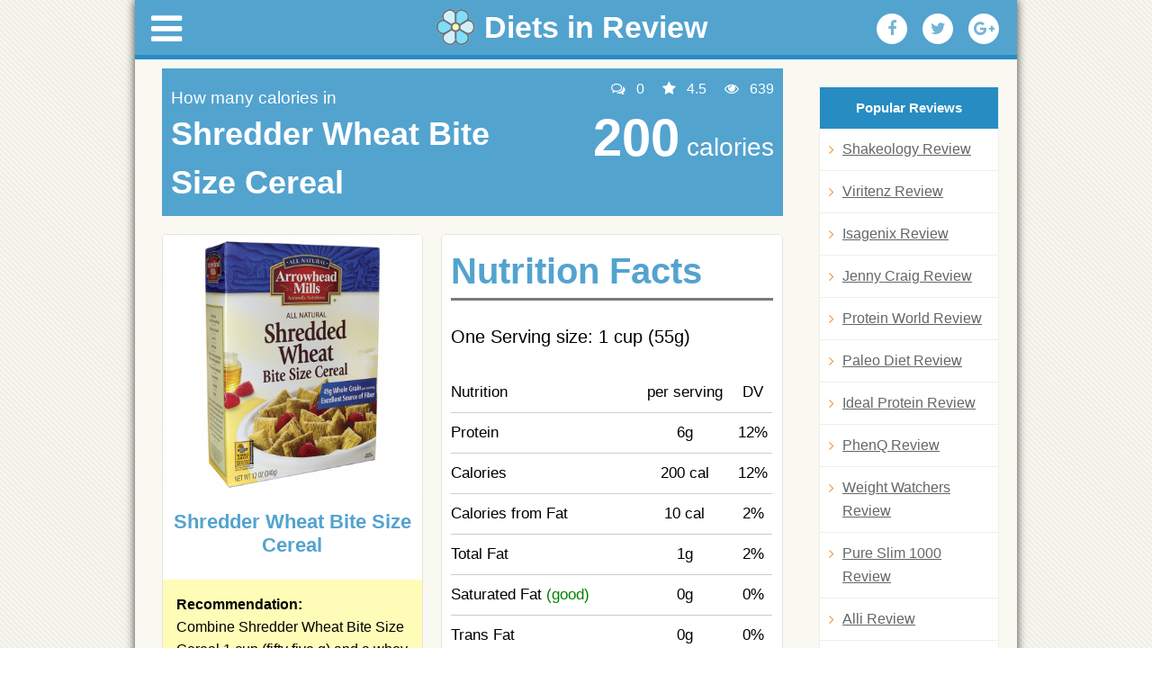

--- FILE ---
content_type: text/html; charset=UTF-8
request_url: https://dietsinreview.com/diet_column/food/?id=12180
body_size: 13027
content:
<!DOCTYPE html>
<html lang="en-US">
<head>
<meta charset="UTF-8" />
<meta name="viewport" content="width=device-width, initial-scale=1.0">
<meta name="description" content="There are 200 calories in 1 cup (55g) of Shredder Wheat Bite Size Cereal. Visit us to check ingredients, recipes and weight loss life hacks that you can do with Shredder Wheat Bite">
		


<title>Shredder Wheat Bite Size Cereal - Calories, Nutrition Facts, Recipes</title>
<link rel="profile" href="https://gmpg.org/xfn/11" />
<link rel="stylesheet" type="text/css" media="all" href="https://dietsinreview.com/diet_column/wp-content/themes/dietsinreview/style.css" />
<link rel="stylesheet" href="https://dietsinreview.com/diet_column/wp-content/themes/dietsinreview/css/font-awesome.min.css">
<link type="text/css" rel="stylesheet" href="https://dietsinreview.com/diet_column/wp-content/themes/dietsinreview/css/jquery.mmenu.all.css" />


<meta name='robots' content='max-image-preview:large' />
<link rel="alternate" title="oEmbed (JSON)" type="application/json+oembed" href="https://dietsinreview.com/diet_column/wp-json/oembed/1.0/embed?url=https%3A%2F%2Fdietsinreview.com%2Fdiet_column%2Ffood%2F" />
<link rel="alternate" title="oEmbed (XML)" type="text/xml+oembed" href="https://dietsinreview.com/diet_column/wp-json/oembed/1.0/embed?url=https%3A%2F%2Fdietsinreview.com%2Fdiet_column%2Ffood%2F&#038;format=xml" />
<style id='wp-img-auto-sizes-contain-inline-css' type='text/css'>
img:is([sizes=auto i],[sizes^="auto," i]){contain-intrinsic-size:3000px 1500px}
/*# sourceURL=wp-img-auto-sizes-contain-inline-css */
</style>
<style id='wp-emoji-styles-inline-css' type='text/css'>

	img.wp-smiley, img.emoji {
		display: inline !important;
		border: none !important;
		box-shadow: none !important;
		height: 1em !important;
		width: 1em !important;
		margin: 0 0.07em !important;
		vertical-align: -0.1em !important;
		background: none !important;
		padding: 0 !important;
	}
/*# sourceURL=wp-emoji-styles-inline-css */
</style>
<style id='wp-block-library-inline-css' type='text/css'>
:root{--wp-block-synced-color:#7a00df;--wp-block-synced-color--rgb:122,0,223;--wp-bound-block-color:var(--wp-block-synced-color);--wp-editor-canvas-background:#ddd;--wp-admin-theme-color:#007cba;--wp-admin-theme-color--rgb:0,124,186;--wp-admin-theme-color-darker-10:#006ba1;--wp-admin-theme-color-darker-10--rgb:0,107,160.5;--wp-admin-theme-color-darker-20:#005a87;--wp-admin-theme-color-darker-20--rgb:0,90,135;--wp-admin-border-width-focus:2px}@media (min-resolution:192dpi){:root{--wp-admin-border-width-focus:1.5px}}.wp-element-button{cursor:pointer}:root .has-very-light-gray-background-color{background-color:#eee}:root .has-very-dark-gray-background-color{background-color:#313131}:root .has-very-light-gray-color{color:#eee}:root .has-very-dark-gray-color{color:#313131}:root .has-vivid-green-cyan-to-vivid-cyan-blue-gradient-background{background:linear-gradient(135deg,#00d084,#0693e3)}:root .has-purple-crush-gradient-background{background:linear-gradient(135deg,#34e2e4,#4721fb 50%,#ab1dfe)}:root .has-hazy-dawn-gradient-background{background:linear-gradient(135deg,#faaca8,#dad0ec)}:root .has-subdued-olive-gradient-background{background:linear-gradient(135deg,#fafae1,#67a671)}:root .has-atomic-cream-gradient-background{background:linear-gradient(135deg,#fdd79a,#004a59)}:root .has-nightshade-gradient-background{background:linear-gradient(135deg,#330968,#31cdcf)}:root .has-midnight-gradient-background{background:linear-gradient(135deg,#020381,#2874fc)}:root{--wp--preset--font-size--normal:16px;--wp--preset--font-size--huge:42px}.has-regular-font-size{font-size:1em}.has-larger-font-size{font-size:2.625em}.has-normal-font-size{font-size:var(--wp--preset--font-size--normal)}.has-huge-font-size{font-size:var(--wp--preset--font-size--huge)}.has-text-align-center{text-align:center}.has-text-align-left{text-align:left}.has-text-align-right{text-align:right}.has-fit-text{white-space:nowrap!important}#end-resizable-editor-section{display:none}.aligncenter{clear:both}.items-justified-left{justify-content:flex-start}.items-justified-center{justify-content:center}.items-justified-right{justify-content:flex-end}.items-justified-space-between{justify-content:space-between}.screen-reader-text{border:0;clip-path:inset(50%);height:1px;margin:-1px;overflow:hidden;padding:0;position:absolute;width:1px;word-wrap:normal!important}.screen-reader-text:focus{background-color:#ddd;clip-path:none;color:#444;display:block;font-size:1em;height:auto;left:5px;line-height:normal;padding:15px 23px 14px;text-decoration:none;top:5px;width:auto;z-index:100000}html :where(.has-border-color){border-style:solid}html :where([style*=border-top-color]){border-top-style:solid}html :where([style*=border-right-color]){border-right-style:solid}html :where([style*=border-bottom-color]){border-bottom-style:solid}html :where([style*=border-left-color]){border-left-style:solid}html :where([style*=border-width]){border-style:solid}html :where([style*=border-top-width]){border-top-style:solid}html :where([style*=border-right-width]){border-right-style:solid}html :where([style*=border-bottom-width]){border-bottom-style:solid}html :where([style*=border-left-width]){border-left-style:solid}html :where(img[class*=wp-image-]){height:auto;max-width:100%}:where(figure){margin:0 0 1em}html :where(.is-position-sticky){--wp-admin--admin-bar--position-offset:var(--wp-admin--admin-bar--height,0px)}@media screen and (max-width:600px){html :where(.is-position-sticky){--wp-admin--admin-bar--position-offset:0px}}

/*# sourceURL=wp-block-library-inline-css */
</style><style id='global-styles-inline-css' type='text/css'>
:root{--wp--preset--aspect-ratio--square: 1;--wp--preset--aspect-ratio--4-3: 4/3;--wp--preset--aspect-ratio--3-4: 3/4;--wp--preset--aspect-ratio--3-2: 3/2;--wp--preset--aspect-ratio--2-3: 2/3;--wp--preset--aspect-ratio--16-9: 16/9;--wp--preset--aspect-ratio--9-16: 9/16;--wp--preset--color--black: #000000;--wp--preset--color--cyan-bluish-gray: #abb8c3;--wp--preset--color--white: #ffffff;--wp--preset--color--pale-pink: #f78da7;--wp--preset--color--vivid-red: #cf2e2e;--wp--preset--color--luminous-vivid-orange: #ff6900;--wp--preset--color--luminous-vivid-amber: #fcb900;--wp--preset--color--light-green-cyan: #7bdcb5;--wp--preset--color--vivid-green-cyan: #00d084;--wp--preset--color--pale-cyan-blue: #8ed1fc;--wp--preset--color--vivid-cyan-blue: #0693e3;--wp--preset--color--vivid-purple: #9b51e0;--wp--preset--gradient--vivid-cyan-blue-to-vivid-purple: linear-gradient(135deg,rgb(6,147,227) 0%,rgb(155,81,224) 100%);--wp--preset--gradient--light-green-cyan-to-vivid-green-cyan: linear-gradient(135deg,rgb(122,220,180) 0%,rgb(0,208,130) 100%);--wp--preset--gradient--luminous-vivid-amber-to-luminous-vivid-orange: linear-gradient(135deg,rgb(252,185,0) 0%,rgb(255,105,0) 100%);--wp--preset--gradient--luminous-vivid-orange-to-vivid-red: linear-gradient(135deg,rgb(255,105,0) 0%,rgb(207,46,46) 100%);--wp--preset--gradient--very-light-gray-to-cyan-bluish-gray: linear-gradient(135deg,rgb(238,238,238) 0%,rgb(169,184,195) 100%);--wp--preset--gradient--cool-to-warm-spectrum: linear-gradient(135deg,rgb(74,234,220) 0%,rgb(151,120,209) 20%,rgb(207,42,186) 40%,rgb(238,44,130) 60%,rgb(251,105,98) 80%,rgb(254,248,76) 100%);--wp--preset--gradient--blush-light-purple: linear-gradient(135deg,rgb(255,206,236) 0%,rgb(152,150,240) 100%);--wp--preset--gradient--blush-bordeaux: linear-gradient(135deg,rgb(254,205,165) 0%,rgb(254,45,45) 50%,rgb(107,0,62) 100%);--wp--preset--gradient--luminous-dusk: linear-gradient(135deg,rgb(255,203,112) 0%,rgb(199,81,192) 50%,rgb(65,88,208) 100%);--wp--preset--gradient--pale-ocean: linear-gradient(135deg,rgb(255,245,203) 0%,rgb(182,227,212) 50%,rgb(51,167,181) 100%);--wp--preset--gradient--electric-grass: linear-gradient(135deg,rgb(202,248,128) 0%,rgb(113,206,126) 100%);--wp--preset--gradient--midnight: linear-gradient(135deg,rgb(2,3,129) 0%,rgb(40,116,252) 100%);--wp--preset--font-size--small: 13px;--wp--preset--font-size--medium: 20px;--wp--preset--font-size--large: 36px;--wp--preset--font-size--x-large: 42px;--wp--preset--spacing--20: 0.44rem;--wp--preset--spacing--30: 0.67rem;--wp--preset--spacing--40: 1rem;--wp--preset--spacing--50: 1.5rem;--wp--preset--spacing--60: 2.25rem;--wp--preset--spacing--70: 3.38rem;--wp--preset--spacing--80: 5.06rem;--wp--preset--shadow--natural: 6px 6px 9px rgba(0, 0, 0, 0.2);--wp--preset--shadow--deep: 12px 12px 50px rgba(0, 0, 0, 0.4);--wp--preset--shadow--sharp: 6px 6px 0px rgba(0, 0, 0, 0.2);--wp--preset--shadow--outlined: 6px 6px 0px -3px rgb(255, 255, 255), 6px 6px rgb(0, 0, 0);--wp--preset--shadow--crisp: 6px 6px 0px rgb(0, 0, 0);}:where(.is-layout-flex){gap: 0.5em;}:where(.is-layout-grid){gap: 0.5em;}body .is-layout-flex{display: flex;}.is-layout-flex{flex-wrap: wrap;align-items: center;}.is-layout-flex > :is(*, div){margin: 0;}body .is-layout-grid{display: grid;}.is-layout-grid > :is(*, div){margin: 0;}:where(.wp-block-columns.is-layout-flex){gap: 2em;}:where(.wp-block-columns.is-layout-grid){gap: 2em;}:where(.wp-block-post-template.is-layout-flex){gap: 1.25em;}:where(.wp-block-post-template.is-layout-grid){gap: 1.25em;}.has-black-color{color: var(--wp--preset--color--black) !important;}.has-cyan-bluish-gray-color{color: var(--wp--preset--color--cyan-bluish-gray) !important;}.has-white-color{color: var(--wp--preset--color--white) !important;}.has-pale-pink-color{color: var(--wp--preset--color--pale-pink) !important;}.has-vivid-red-color{color: var(--wp--preset--color--vivid-red) !important;}.has-luminous-vivid-orange-color{color: var(--wp--preset--color--luminous-vivid-orange) !important;}.has-luminous-vivid-amber-color{color: var(--wp--preset--color--luminous-vivid-amber) !important;}.has-light-green-cyan-color{color: var(--wp--preset--color--light-green-cyan) !important;}.has-vivid-green-cyan-color{color: var(--wp--preset--color--vivid-green-cyan) !important;}.has-pale-cyan-blue-color{color: var(--wp--preset--color--pale-cyan-blue) !important;}.has-vivid-cyan-blue-color{color: var(--wp--preset--color--vivid-cyan-blue) !important;}.has-vivid-purple-color{color: var(--wp--preset--color--vivid-purple) !important;}.has-black-background-color{background-color: var(--wp--preset--color--black) !important;}.has-cyan-bluish-gray-background-color{background-color: var(--wp--preset--color--cyan-bluish-gray) !important;}.has-white-background-color{background-color: var(--wp--preset--color--white) !important;}.has-pale-pink-background-color{background-color: var(--wp--preset--color--pale-pink) !important;}.has-vivid-red-background-color{background-color: var(--wp--preset--color--vivid-red) !important;}.has-luminous-vivid-orange-background-color{background-color: var(--wp--preset--color--luminous-vivid-orange) !important;}.has-luminous-vivid-amber-background-color{background-color: var(--wp--preset--color--luminous-vivid-amber) !important;}.has-light-green-cyan-background-color{background-color: var(--wp--preset--color--light-green-cyan) !important;}.has-vivid-green-cyan-background-color{background-color: var(--wp--preset--color--vivid-green-cyan) !important;}.has-pale-cyan-blue-background-color{background-color: var(--wp--preset--color--pale-cyan-blue) !important;}.has-vivid-cyan-blue-background-color{background-color: var(--wp--preset--color--vivid-cyan-blue) !important;}.has-vivid-purple-background-color{background-color: var(--wp--preset--color--vivid-purple) !important;}.has-black-border-color{border-color: var(--wp--preset--color--black) !important;}.has-cyan-bluish-gray-border-color{border-color: var(--wp--preset--color--cyan-bluish-gray) !important;}.has-white-border-color{border-color: var(--wp--preset--color--white) !important;}.has-pale-pink-border-color{border-color: var(--wp--preset--color--pale-pink) !important;}.has-vivid-red-border-color{border-color: var(--wp--preset--color--vivid-red) !important;}.has-luminous-vivid-orange-border-color{border-color: var(--wp--preset--color--luminous-vivid-orange) !important;}.has-luminous-vivid-amber-border-color{border-color: var(--wp--preset--color--luminous-vivid-amber) !important;}.has-light-green-cyan-border-color{border-color: var(--wp--preset--color--light-green-cyan) !important;}.has-vivid-green-cyan-border-color{border-color: var(--wp--preset--color--vivid-green-cyan) !important;}.has-pale-cyan-blue-border-color{border-color: var(--wp--preset--color--pale-cyan-blue) !important;}.has-vivid-cyan-blue-border-color{border-color: var(--wp--preset--color--vivid-cyan-blue) !important;}.has-vivid-purple-border-color{border-color: var(--wp--preset--color--vivid-purple) !important;}.has-vivid-cyan-blue-to-vivid-purple-gradient-background{background: var(--wp--preset--gradient--vivid-cyan-blue-to-vivid-purple) !important;}.has-light-green-cyan-to-vivid-green-cyan-gradient-background{background: var(--wp--preset--gradient--light-green-cyan-to-vivid-green-cyan) !important;}.has-luminous-vivid-amber-to-luminous-vivid-orange-gradient-background{background: var(--wp--preset--gradient--luminous-vivid-amber-to-luminous-vivid-orange) !important;}.has-luminous-vivid-orange-to-vivid-red-gradient-background{background: var(--wp--preset--gradient--luminous-vivid-orange-to-vivid-red) !important;}.has-very-light-gray-to-cyan-bluish-gray-gradient-background{background: var(--wp--preset--gradient--very-light-gray-to-cyan-bluish-gray) !important;}.has-cool-to-warm-spectrum-gradient-background{background: var(--wp--preset--gradient--cool-to-warm-spectrum) !important;}.has-blush-light-purple-gradient-background{background: var(--wp--preset--gradient--blush-light-purple) !important;}.has-blush-bordeaux-gradient-background{background: var(--wp--preset--gradient--blush-bordeaux) !important;}.has-luminous-dusk-gradient-background{background: var(--wp--preset--gradient--luminous-dusk) !important;}.has-pale-ocean-gradient-background{background: var(--wp--preset--gradient--pale-ocean) !important;}.has-electric-grass-gradient-background{background: var(--wp--preset--gradient--electric-grass) !important;}.has-midnight-gradient-background{background: var(--wp--preset--gradient--midnight) !important;}.has-small-font-size{font-size: var(--wp--preset--font-size--small) !important;}.has-medium-font-size{font-size: var(--wp--preset--font-size--medium) !important;}.has-large-font-size{font-size: var(--wp--preset--font-size--large) !important;}.has-x-large-font-size{font-size: var(--wp--preset--font-size--x-large) !important;}
/*# sourceURL=global-styles-inline-css */
</style>

<style id='classic-theme-styles-inline-css' type='text/css'>
/*! This file is auto-generated */
.wp-block-button__link{color:#fff;background-color:#32373c;border-radius:9999px;box-shadow:none;text-decoration:none;padding:calc(.667em + 2px) calc(1.333em + 2px);font-size:1.125em}.wp-block-file__button{background:#32373c;color:#fff;text-decoration:none}
/*# sourceURL=/wp-includes/css/classic-themes.min.css */
</style>
<link rel='stylesheet' id='dashicons-css' href='https://dietsinreview.com/diet_column/wp-includes/css/dashicons.min.css?ver=6.9' type='text/css' media='all' />
<link rel='stylesheet' id='admin-bar-css' href='https://dietsinreview.com/diet_column/wp-includes/css/admin-bar.min.css?ver=6.9' type='text/css' media='all' />
<style id='admin-bar-inline-css' type='text/css'>

    /* Hide CanvasJS credits for P404 charts specifically */
    #p404RedirectChart .canvasjs-chart-credit {
        display: none !important;
    }
    
    #p404RedirectChart canvas {
        border-radius: 6px;
    }

    .p404-redirect-adminbar-weekly-title {
        font-weight: bold;
        font-size: 14px;
        color: #fff;
        margin-bottom: 6px;
    }

    #wpadminbar #wp-admin-bar-p404_free_top_button .ab-icon:before {
        content: "\f103";
        color: #dc3545;
        top: 3px;
    }
    
    #wp-admin-bar-p404_free_top_button .ab-item {
        min-width: 80px !important;
        padding: 0px !important;
    }
    
    /* Ensure proper positioning and z-index for P404 dropdown */
    .p404-redirect-adminbar-dropdown-wrap { 
        min-width: 0; 
        padding: 0;
        position: static !important;
    }
    
    #wpadminbar #wp-admin-bar-p404_free_top_button_dropdown {
        position: static !important;
    }
    
    #wpadminbar #wp-admin-bar-p404_free_top_button_dropdown .ab-item {
        padding: 0 !important;
        margin: 0 !important;
    }
    
    .p404-redirect-dropdown-container {
        min-width: 340px;
        padding: 18px 18px 12px 18px;
        background: #23282d !important;
        color: #fff;
        border-radius: 12px;
        box-shadow: 0 8px 32px rgba(0,0,0,0.25);
        margin-top: 10px;
        position: relative !important;
        z-index: 999999 !important;
        display: block !important;
        border: 1px solid #444;
    }
    
    /* Ensure P404 dropdown appears on hover */
    #wpadminbar #wp-admin-bar-p404_free_top_button .p404-redirect-dropdown-container { 
        display: none !important;
    }
    
    #wpadminbar #wp-admin-bar-p404_free_top_button:hover .p404-redirect-dropdown-container { 
        display: block !important;
    }
    
    #wpadminbar #wp-admin-bar-p404_free_top_button:hover #wp-admin-bar-p404_free_top_button_dropdown .p404-redirect-dropdown-container {
        display: block !important;
    }
    
    .p404-redirect-card {
        background: #2c3338;
        border-radius: 8px;
        padding: 18px 18px 12px 18px;
        box-shadow: 0 2px 8px rgba(0,0,0,0.07);
        display: flex;
        flex-direction: column;
        align-items: flex-start;
        border: 1px solid #444;
    }
    
    .p404-redirect-btn {
        display: inline-block;
        background: #dc3545;
        color: #fff !important;
        font-weight: bold;
        padding: 5px 22px;
        border-radius: 8px;
        text-decoration: none;
        font-size: 17px;
        transition: background 0.2s, box-shadow 0.2s;
        margin-top: 8px;
        box-shadow: 0 2px 8px rgba(220,53,69,0.15);
        text-align: center;
        line-height: 1.6;
    }
    
    .p404-redirect-btn:hover {
        background: #c82333;
        color: #fff !important;
        box-shadow: 0 4px 16px rgba(220,53,69,0.25);
    }
    
    /* Prevent conflicts with other admin bar dropdowns */
    #wpadminbar .ab-top-menu > li:hover > .ab-item,
    #wpadminbar .ab-top-menu > li.hover > .ab-item {
        z-index: auto;
    }
    
    #wpadminbar #wp-admin-bar-p404_free_top_button:hover > .ab-item {
        z-index: 999998 !important;
    }
    
/*# sourceURL=admin-bar-inline-css */
</style>
<link rel='stylesheet' id='titan-adminbar-styles-css' href='https://dietsinreview.com/diet_column/wp-content/plugins/anti-spam/assets/css/admin-bar.css?ver=7.3.5' type='text/css' media='all' />
<link rel='stylesheet' id='wp-postratings-css' href='https://dietsinreview.com/diet_column/wp-content/plugins/wp-postratings/css/postratings-css.css?ver=1.91.2' type='text/css' media='all' />
<link rel='stylesheet' id='style-fancybox-css' href='https://dietsinreview.com/diet_column/wp-content/themes/dietsinreview/css/jquery.fancybox.css?ver=6.9' type='text/css' media='all' />
<script type="text/javascript" src="https://dietsinreview.com/diet_column/wp-includes/js/jquery/jquery.min.js?ver=3.7.1" id="jquery-core-js"></script>
<script type="text/javascript" src="https://dietsinreview.com/diet_column/wp-includes/js/jquery/jquery-migrate.min.js?ver=3.4.1" id="jquery-migrate-js"></script>
<link rel="https://api.w.org/" href="https://dietsinreview.com/diet_column/wp-json/" /><link rel="alternate" title="JSON" type="application/json" href="https://dietsinreview.com/diet_column/wp-json/wp/v2/pages/104534" /><link rel="EditURI" type="application/rsd+xml" title="RSD" href="https://dietsinreview.com/diet_column/xmlrpc.php?rsd" />
<meta name="generator" content="WordPress 6.9" />
<link rel="canonical" href="https://dietsinreview.com/diet_column/food/" />
<link rel='shortlink' href='https://dietsinreview.com/diet_column/?p=104534' />
<meta name="google-site-verification" content="uH6GH9eEVUgiHYIuyvzAMNL8cIPifueND_RwiHuFzBI" />

<!-- Facebook Pixel Code -->
<script>
!function(f,b,e,v,n,t,s){if(f.fbq)return;n=f.fbq=function(){n.callMethod?
n.callMethod.apply(n,arguments):n.queue.push(arguments)};if(!f._fbq)f._fbq=n;
n.push=n;n.loaded=!0;n.version='2.0';n.queue=[];t=b.createElement(e);t.async=!0;
t.src=v;s=b.getElementsByTagName(e)[0];s.parentNode.insertBefore(t,s)}(window,
document,'script','https://connect.facebook.net/en_US/fbevents.js');
fbq('init', '1049281731793550');
fbq('track', 'PageView');
</script>
<noscript><img height='1' width='1' style='display:none'
src='https://www.facebook.com/tr?id=1049281731793550&ev=PageView&noscript=1'
/></noscript>
<!-- DO NOT MODIFY -->
<!-- End Facebook Pixel Code -->


</head>

<body class="wp-singular page-template page-template-page-food page-template-page-food-php page page-id-104534 wp-theme-dietsinreview">
<div class="page mk-tt">
<div id="fb-root"></div>
<script>(function(d, s, id) {
  var js, fjs = d.getElementsByTagName(s)[0];
  if (d.getElementById(id)) return;
  js = d.createElement(s); js.id = id;
  js.src = "//connect.facebook.net/en_US/sdk.js#xfbml=1&version=v2.6&appId=879032102190774";
  fjs.parentNode.insertBefore(js, fjs);
}(document, 'script', 'facebook-jssdk'));</script>
<div id="wrapper" class="hfeed">
<header class="new-header"><a href="#menu" class="icon-menu"><i class="fa fa-bars" aria-hidden="true"></i></a>
<script>
	var origin = window.location.origin;
	if (window.location.pathname == "/webroot/diet_column/") {
		window.location.replace(origin+"/diet_column/");
	}
</script>
<a href="https://www.dietsinreview.com/" class="logo" title="Diets in Review Blog" rel="home"><img src="https://dietsinreview.com/diet_column/wp-content/themes/dietsinreview/images/diets-in-review-logo.png" alt="Diets in Review Blog"> <span>Diets in Review</span></a>











<div role="navigation" id="access">
<div class="menu-header"><ul id="menu-main" class="menu"><li id="menu-item-104384" class="menu-item menu-item-type-custom menu-item-object-custom menu-item-has-children menu-item-104384"><a href="#"><i class="fa fa-bars" aria-hidden="true"></i></a>
<ul class="sub-menu">
	<li id="menu-item-102300" class="menu-item menu-item-type-custom menu-item-object-custom menu-item-has-children menu-item-102300"><a href="#">CATEGORIES <i class="fa fa-angle-right" aria-hidden="true"></i></a>
	<ul class="sub-menu">
		<li id="menu-item-110620" class="menu-item menu-item-type-taxonomy menu-item-object-category menu-item-110620"><a href="https://dietsinreview.com/diet_column/category/diet-pills/">Diet Pills</a></li>
		<li id="menu-item-110621" class="menu-item menu-item-type-taxonomy menu-item-object-category menu-item-110621"><a href="https://dietsinreview.com/diet_column/category/diet-shakes/">Diet Shakes</a></li>
		<li id="menu-item-110622" class="menu-item menu-item-type-taxonomy menu-item-object-category menu-item-110622"><a href="https://dietsinreview.com/diet_column/category/diets-reviews/">Diets Reviews</a></li>
		<li id="menu-item-110619" class="menu-item menu-item-type-taxonomy menu-item-object-category menu-item-110619"><a href="https://dietsinreview.com/diet_column/category/creams/">Creams</a></li>
		<li id="menu-item-119644" class="menu-item menu-item-type-taxonomy menu-item-object-category menu-item-119644"><a href="https://dietsinreview.com/diet_column/category/eye-creams/">Eye Creams</a></li>
		<li id="menu-item-110623" class="menu-item menu-item-type-taxonomy menu-item-object-category menu-item-110623"><a href="https://dietsinreview.com/diet_column/category/joint-pain-supplements/">Joint Pain Supplements</a></li>
		<li id="menu-item-110626" class="menu-item menu-item-type-taxonomy menu-item-object-category menu-item-110626"><a href="https://dietsinreview.com/diet_column/category/nootropics-smart-pills/">Nootropics Smart Pills</a></li>
		<li id="menu-item-110625" class="menu-item menu-item-type-taxonomy menu-item-object-category menu-item-110625"><a href="https://dietsinreview.com/diet_column/category/menopause-supplements/">Menopause Supplements</a></li>
		<li id="menu-item-110624" class="menu-item menu-item-type-taxonomy menu-item-object-category menu-item-110624"><a href="https://dietsinreview.com/diet_column/category/male-enhancement-supplements/">Male Enhancement Supplements</a></li>
		<li id="menu-item-119645" class="menu-item menu-item-type-taxonomy menu-item-object-category menu-item-119645"><a href="https://dietsinreview.com/diet_column/category/female-libido-enhancers/">Female Libido Enhancers</a></li>
		<li id="menu-item-119646" class="menu-item menu-item-type-taxonomy menu-item-object-category menu-item-119646"><a href="https://dietsinreview.com/diet_column/category/prostate-pills/">Prostate pills</a></li>
		<li id="menu-item-119647" class="menu-item menu-item-type-taxonomy menu-item-object-category menu-item-119647"><a href="https://dietsinreview.com/diet_column/category/sleep-aids/">Sleep Aids</a></li>
		<li id="menu-item-102301" class="menu-item menu-item-type-custom menu-item-object-custom menu-item-102301"><a href="https://www.dietsinreview.com/categories/Diet_Supplements/">Diet Supplements</a></li>
		<li id="menu-item-102302" class="menu-item menu-item-type-custom menu-item-object-custom menu-item-102302"><a href="https://www.dietsinreview.com/categories/Calorie_Counting/">Calorie Counting</a></li>
		<li id="menu-item-102303" class="menu-item menu-item-type-custom menu-item-object-custom menu-item-102303"><a href="https://www.dietsinreview.com/categories/Fitness/">Fitness</a></li>
		<li id="menu-item-102304" class="menu-item menu-item-type-custom menu-item-object-custom menu-item-102304"><a href="https://www.dietsinreview.com/categories/Food_and_Diet_Products/">Food and Diet Products</a></li>
		<li id="menu-item-102305" class="menu-item menu-item-type-custom menu-item-object-custom menu-item-102305"><a href="https://www.dietsinreview.com/categories/Meal_Based/">Meal Based</a></li>
		<li id="menu-item-102306" class="menu-item menu-item-type-custom menu-item-object-custom menu-item-102306"><a href="https://www.dietsinreview.com/categories/Meal_Delivery/">Meal Delivery</a></li>
		<li id="menu-item-102307" class="menu-item menu-item-type-custom menu-item-object-custom menu-item-102307"><a href="https://www.dietsinreview.com/categories/Health_Related/">Health Related</a></li>
		<li id="menu-item-102308" class="menu-item menu-item-type-custom menu-item-object-custom menu-item-102308"><a href="https://www.dietsinreview.com/categories/Children/">Children</a></li>
		<li id="menu-item-102309" class="menu-item menu-item-type-custom menu-item-object-custom menu-item-102309"><a href="https://www.dietsinreview.com/categories/Lifestyle_Based/">Lifestyle Based</a></li>
		<li id="menu-item-102310" class="menu-item menu-item-type-custom menu-item-object-custom menu-item-102310"><a href="https://www.dietsinreview.com/recipes/">Recipes</a></li>
		<li id="menu-item-102311" class="menu-item menu-item-type-custom menu-item-object-custom menu-item-102311"><a href="https://www.dietsinreview.com/categories/Books/">Books</a></li>
	</ul>
</li>
	<li id="menu-item-102312" class="menu-item menu-item-type-custom menu-item-object-custom menu-item-102312"><a href="https://www.dietsinreview.com/">Home</a></li>
	<li id="menu-item-102299" class="menu-item menu-item-type-custom menu-item-object-custom menu-item-102299"><a href="https://www.dietsinreview.com/diet_column/">News</a></li>
	<li id="menu-item-105144" class="menu-item menu-item-type-custom menu-item-object-custom menu-item-105144"><a href="https://dietsinreview.com/foods/">Foods</a></li>
	<li id="menu-item-102313" class="menu-item menu-item-type-custom menu-item-object-custom menu-item-102313"><a href="https://www.dietsinreview.com/diet_column/best-rated-shakes">Best Diet Shakes</a></li>
	<li id="menu-item-102314" class="menu-item menu-item-type-custom menu-item-object-custom menu-item-102314"><a href="https://www.dietsinreview.com/diet_column/best-rated-diet-pills">Best Diet Pills</a></li>
	<li id="menu-item-103103" class="menu-item menu-item-type-post_type menu-item-object-page menu-item-103103"><a href="https://dietsinreview.com/diet_column/best-rated-deits/">Best Rated Diets</a></li>
</ul>
</li>
</ul></div>
		</div>





<ul>
<li><a rel="nofollow" onclick="window.open('http://www.facebook.com/sharer.php?u=https://dietsinreview.com/diet_column/food/', 'facebook', 'width=640, height=480'); return false;" href="https://www.facebook.com/sharer.php?u=https://dietsinreview.com/diet_column/food/" title="Share with Facebook"><i class="fa fa-facebook" aria-hidden="true"></i></a></li>
<li><a rel="nofollow" onclick="window.open('http://twitter.com/home?status=https://dietsinreview.com/diet_column/food/: Food', 'twitter', 'width=640, height=480'); return false;" href="https://twitter.com/home?status=https://dietsinreview.com/diet_column/food/: Food" title="Add to Twitter"><i class="fa fa-twitter" aria-hidden="true"></i></a></li>
<li><a href="https://plus.google.com/share?url=https://dietsinreview.com/diet_column/food/" onclick="javascript:window.open(this.href,
  '', 'menubar=no,toolbar=no,resizable=yes,scrollbars=yes,height=600,width=600');return false;"><i class="fa fa-google-plus" aria-hidden="true"></i></a></li>
</ul>

</header>

	<div id="main">		<div class="page food-f">
		<div id="container">
			<div id="content" role="main">

			<div id="content_wrapper"class="lightbg">
	            <div id="l_content_col_wide">
	              <div class="main_module_wrapper wide lightbg home">
	                <div class="top-header">
	                  <div class="left-b">
	                    <p>How many calories in</p>
	                    <h2>Shredder Wheat Bite Size Cereal</h2>
	                  </div>
	                  <div class="right-b">
	                    <ul class="top-i">
	                      <li><i class="fa fa-comments-o" aria-hidden="true"></i> 0</li>
	                      <li><i class="fa fa-star" aria-hidden="true"></i>
	                      	4.5	                      </li>
	                      <li><i class="fa fa-eye" aria-hidden="true"></i> 639</li>
	                    </ul>
	                    	                    	<p><strong>200</strong> calories</p>
	                    	                  </div>
	                </div>
	                <div class="main-t-food">
	                  <div class="left-b">
	                    <div class="single-f"> <img src="https://dietsinreview.com/product_images/121/shredder_wheat_bite_size.png" alt="">
	                      <h5>Shredder Wheat Bite Size Cereal</h5>
	                    </div>
	                    		                    <div class="yellow-mes">
		                      <p>
		                        <strong>Recommendation:</strong>
		                        <br>
		                        Combine  Shredder Wheat Bite Size Cereal 1 cup (fifty  five g) and a <a href="https://www.dietsinreview.com/diet_column/11/how-to-lose-weight-with-protein/"> whey protein shake</a> to burn belly fat.<br><br><a href="https://www.dietsinreview.com/diet_column/best-rated-deits/">Best diets with Shredder Wheat Bite</a>		                   	  </p>
		                    </div>
	                    	                    		                    <div class="pink-mes">
		                      <p>Calories from fat: 10 (2% DV) <i class="fa fa-question-circle" aria-hidden="true"></i></p>
		                    </div>
	                    	                    		                    <div class="green-mes">
		                      <p>Protein: 6g  (12% DV) <i class="fa fa-question-circle" aria-hidden="true"></i></p>
		                    </div>
	                    	                    <div class="stat-f">
	                      <h6>Statistics:</h6>
	                      <ul>
	                        <li>
	                        	- Health Value:
		                         4.5 / 5	                        </li>
	                        <li>- Comments: 0</li>
	                        <li>- Views: 639</li>
	                        	                        	<li>- Calories: 200</li>
	                        	                        	                        	<li>- Calories from fat:  10 cal</li>
	                        	                        	                        	<li>- Protein: 6g</li>
	                        	                      </ul>
	                    </div>
	                  </div>
	                  <div class="right-b">
	                    <h4 class="entry-t-food"  id="nutrition-facts" id="nutrition-facts">Nutrition Facts</h4>
	                    	                    	<p class="subtitle">One Serving size: 1 cup (55g)</p>
	                    	                    <table>
	                      <tr>
	                        <td>Nutrition</td>
	                        <td>per serving </td>
	                        <td>DV</td>
	                      </tr>
	                      		                      <tr>
		                        <td>
		                        	Protein
		                        			                           			                        </td>
		                        <td>6g</td>
		                        <td>12%</td>
		                      </tr>
		                  	                      		                      <tr>
		                        <td>
		                        	Calories
		                        			                           			                        </td>
		                        <td>200 cal</td>
		                        <td>12%</td>
		                      </tr>
		                  		                  		                      <tr>
		                        <td>
		                        	Calories from Fat
		                        			                           			                        </td>
		                        <td>10 cal</td>
		                        <td>2%</td>
		                      </tr>
		                  	                      		                      <tr>
		                        <td>
		                        	Total Fat
		                        			                           			                        </td>
		                        <td>1g</td>
		                        <td>2%</td>
		                      </tr>
		                  	                      		                      <tr>
		                        <td>
		                        	Saturated Fat
		                        			                        		<span class="green">(good)</span>
		                        			                           			                        </td>
		                        <td>0g</td>
		                        <td>0%</td>
		                      </tr>
		                  		                  		                      <tr>
		                        <td>
		                        	Trans Fat
		                        			                           			                        </td>
		                        <td>0g</td>
		                        <td>0%</td>
		                      </tr>
		                  		                  		                      <tr>
		                        <td>
		                        	Total Carbohydrate
		                        			                           			                        </td>
		                        <td>44g</td>
		                        <td>19%</td>
		                      </tr>
		                  	                      		                      <tr>
		                        <td>
		                        	Sodium
		                        			                        		<span class="green">(good)</span>
		                        			                           			                        </td>
		                        <td>0.01g</td>
		                        <td>0%</td>
		                      </tr>
		                  	                      		                      <tr>
		                        <td>
		                        	Cholesterol
		                        			                        		<span class="green">(good)</span>
		                        			                           			                        </td>
		                        <td>0g</td>
		                        <td>0%</td>
		                      </tr>
		                  	                      		                      <tr>
		                        <td>
		                        	Dietary Fiber
		                        			                        		<span class="green">(good)</span>
		                        			                           			                        </td>
		                        <td>7g</td>
		                        <td>28%</td>
		                      </tr>
		                  		                  		                      <tr>
		                        <td>
		                        	Sugars
		                        			                        		<span class="green">(good)</span>
		                        			                           			                        </td>
		                        <td>0g</td>
		                        <td>0%</td>
		                      </tr>
		                  	                      		                      <tr>
		                        <td>
		                        	Added Sugars
		                        			                        		<span class="green">(good)</span>
		                        			                           			                        </td>
		                        <td>0g</td>
		                        <td>0%</td>
		                      </tr>
		                  	                     		                      <tr>
		                        <td>
		                        	Vitamin A
		                        			                           			                        </td>
		                        <td>0IU</td>
		                        <td>0%</td>
		                      </tr>
		                  		                  		                      <tr>
		                        <td>
		                        	Vitamin C
		                        			                           			                        </td>
		                        <td>0g</td>
		                        <td>0%</td>
		                      </tr>
		                  		                  		                      <tr>
		                        <td>
		                        	Iron
		                        			                           			                        </td>
		                        <td>0.0018g</td>
		                        <td>10%</td>
		                      </tr>
		                  	                      		                      <tr>
		                        <td>
		                        	Calcium
		                        			                           			                        </td>
		                        <td>0.02g</td>
		                        <td>2%</td>
		                      </tr>
		                  	                    </table>
	                    <a href="https://www.dietsinreview.com/diet_column/best-rated-deits/" class="or-btn-a">Top 10 diets with Shredder Wheat Bite</a></div>
	                </div>
	                		                <div class="faq-f">
		                  <h4 class="title-f" id="ingredients" id="name">Ingredients</h4>
		                  <p>
		                  	Whole grain wheat, freshness preserved with vitamin e (mixed tocopherols).		                  </p>
		                </div>
	                	                		                <div class="ways-to-burn" id="how-to-burn" name="how-to-burn">
		                  <h4>Ways to burn <td>200</td> calories:</h4>
		                  <ul>
		                    <li class="way1"><span>60 <small>min</small></span></li>
		                    <li class="way2"><span>22 <small>min</small></span></li>
		                    <li class="way3"><span>18 <small>min</small></span></li>
		                  </ul>
		                  <a href="https://www.dietsinreview.com/diet_column/best-rated-deits/" class="or-btn-a">More ways to burn calories faster</a>
		                </div>
	                	                <div class="faq-f">
	                  <h4 class="title-f">F. A. Q.</h4>
	                  		                  <p>
		                  	<b>What is bad in Shredder Wheat Bite Size Cereal?</b><br>Nothing. <br><br><b>What is  one  serving  of Shredder Wheat Bite Size Cereal? </b><br>		Serving  of Shredder Wheat Bite Size Cereal is  one  cup (fifty  five g).<br><br>		<b>Can I burn fat with this product?</b><br>		Yes, it's possible if you eat no more than  seven  servings a day.<br><br>		<b>What good ingredients are in Shredder Wheat Bite Size Cereal?</b><br>		Shredder Wheat Bite Size Cereal ingredients: saturated fat, cholesterol, sodium, dietary fiber, sugars, added sugars. <br><br>		<b>What is in Shredder Wheat Bite Size Cereal?</b><br>		Ingredients: whole grain wheat, freshness preserved with vitamin e (mixed tocopherols).<br><br>			                  	                  	                  	<strong>How many sugar contains in one serving of Shredder Wheat Bite Size Cereal?</strong><br>
	                  		                  		Shredder Wheat Bite Size Cereal doesn't contain sugar.<br /><br />
	                  		                  	                  		                  <strong>What is the daily value of calories I can get from 1 serving of Shredder Wheat Bite Size Cereal?</strong><br>
		                   You can get 12% of your DV from one serving of Shredder Wheat Bite Size Cereal.
		              		              </p>
	                </div>
	                		                <div class="conclusion-f">
		                  <h4 class="title-f">Conclusion:</h4>
		                  <p>Shredder Wheat Bite Size Cereal is a good source of sugars, added sugars, sodium, dietary fiber, saturated fat, cholesterol.
		It has  two hundreds  calories (10 calories from fat),  6 grams of protein,  44  grams of carbs and  one  grams of fat. Warning — it has a  ten  calories from fat! 
		If you want to lose a few pounds we recommend you <a href="https://www.dietsinreview.com/diet_column/best-rated-shakes/">read our best protein shakes</a>.
		<br>
		<br>  
		Try to <a href="https://www.dietsinreview.com/diet_column/11/how-to-lose-weight-with-protein/">eat more whey protein to stay in shape and lose a few pounds of fat</a>.
		<br>
		<br>
		Also you should check related products:<br /><br />&diams; <a href='/food/12179/toasted-wheat-fuls'>Toasted Wheat-fuls</a><br />&diams; <a href='/food/12181/original-shredded-wheat'>Original Shredded Wheat Cereal</a><br />&diams; <a href='/food/12178/high-fiber-medley'>High Fiber Medley, Cranberry</a></p>
		                </div>
	                	                <div class="alternatives-f">
	                  <h4 class="title-f">Alternatives:</h4>
	                  <ul>
	                  		                  </ul>
	                </div>
	                <div class="comments-f">
	                  <h4 class="title-f">Comments:</h4>
	                	
	                  <div id="respond" class="comment-respond">
	                    <h3 id="reply-title" class="comment-reply-title">Leave a Reply <small><a rel="nofollow" id="cancel-comment-reply-link" href="/diet_column/06/18shake-review/#respond" style="display:none;">Cancel reply</a></small></h3>
	                    <form action="/food/12180#reply-title" method="post" id="commentform" class="comment-form anti-spam-form-processed">
	                      <p class="comment-notes"><span id="email-notes">Your email address will not be published.</span></p>
	                      	                      	                      	                      	                      <p class="comment-form-comment">
	                        <label for="comment">Comment</label>
	                        <textarea id="comment" name="text" cols="45" rows="8" maxlength="65525" aria-required="true" required="required"></textarea>
	                      </p>
	                      <p class="comment-form-email">
	                        <label for="comment_author_name">Name</label>
	                        <input id="comment_author_name" name="comment_author_name" value="" size="30" maxlength="245" type="text" aria-required="true" required="required">
	                      </p>
	                      <p class="comment-form-email">
	                        <label for="email">Email</label>
	                        <input id="email" name="email" value="" size="30" maxlength="100" aria-describedby="email-notes" type="text">
	                      </p>
	                      <p class="form-submit">
	                        <input name="submit" id="submit" class="submit" value="Post Comment" type="submit">
	                      </p>
	                    </form>
	                  </div>
	                </div>
	              </div>
	              <!-- /main_module_wrapper -->

	            </div>
	            <!-- /l_content_col -->

	            <br class="clear" />
	            &nbsp; </div>
	          <!-- /content_wrapper -->

			</div><!-- #content -->
		</div><!-- #container -->
		</div>

		<div id="primary" class="widget-area" role="complementary">
			

<div id="nav_menu-3" class="widget-container widget_nav_menu"><span class="widget-title">Popular Reviews</span><div class="menu-popular-container"><ul id="menu-popular" class="menu"><li id="menu-item-103926" class="menu-item menu-item-type-custom menu-item-object-custom menu-item-103926"><a href="https://www.dietsinreview.com/diets/shakeology/">Shakeology Review</a></li>
<li id="menu-item-111497" class="menu-item menu-item-type-post_type menu-item-object-post menu-item-111497"><a href="https://dietsinreview.com/diet_column/07/viritenz-review-2/">Viritenz Review</a></li>
<li id="menu-item-103927" class="menu-item menu-item-type-custom menu-item-object-custom menu-item-103927"><a href="https://www.dietsinreview.com/diets/isagenix/">Isagenix Review</a></li>
<li id="menu-item-103928" class="menu-item menu-item-type-custom menu-item-object-custom menu-item-103928"><a href="https://www.dietsinreview.com/diets/Jenny_Craig/">Jenny Craig Review</a></li>
<li id="menu-item-103929" class="menu-item menu-item-type-custom menu-item-object-custom menu-item-103929"><a href="https://www.dietsinreview.com/diet_column/09/protein-world-review-does-it-work/">Protein World Review</a></li>
<li id="menu-item-103930" class="menu-item menu-item-type-custom menu-item-object-custom menu-item-103930"><a href="https://www.dietsinreview.com/diets/the-paleo-diet/">Paleo Diet Review</a></li>
<li id="menu-item-103931" class="menu-item menu-item-type-custom menu-item-object-custom menu-item-103931"><a href="https://www.dietsinreview.com/diets/ideal-protein-weight-loss-method/">Ideal Protein Review</a></li>
<li id="menu-item-103932" class="menu-item menu-item-type-custom menu-item-object-custom menu-item-103932"><a href="https://www.dietsinreview.com/diet_column/08/phenq-review-does-it-work/">PhenQ Review</a></li>
<li id="menu-item-103933" class="menu-item menu-item-type-custom menu-item-object-custom menu-item-103933"><a href="https://www.dietsinreview.com/diets/Weight_Watchers/">Weight Watchers Review</a></li>
<li id="menu-item-103934" class="menu-item menu-item-type-custom menu-item-object-custom menu-item-103934"><a href="https://www.dietsinreview.com/diet_column/07/pure-slim-1000-review/">Pure Slim 1000 Review</a></li>
<li id="menu-item-103935" class="menu-item menu-item-type-custom menu-item-object-custom menu-item-103935"><a href="https://www.dietsinreview.com/diets/Alli/">Alli Review</a></li>
<li id="menu-item-103936" class="menu-item menu-item-type-custom menu-item-object-custom menu-item-103936"><a href="https://www.dietsinreview.com/diet_column/07/phen375-review/">Phen375 Review</a></li>
<li id="menu-item-103937" class="menu-item menu-item-type-custom menu-item-object-custom menu-item-103937"><a href="https://www.dietsinreview.com/diet_column/06/leptigen-review/">Leptigen Review</a></li>
<li id="menu-item-103953" class="menu-item menu-item-type-custom menu-item-object-custom menu-item-103953"><a href="https://www.dietsinreview.com/diet_column/09/it-works-review-does-it-work/">It works Review</a></li>
<li id="menu-item-103938" class="menu-item menu-item-type-custom menu-item-object-custom menu-item-103938"><a href="https://www.dietsinreview.com/diets/the-thrive-diet/">The Thrive Diet Review</a></li>
<li id="menu-item-103939" class="menu-item menu-item-type-custom menu-item-object-custom menu-item-103939"><a href="https://www.dietsinreview.com/diets/plexus-slim/">Plexus Slim Review</a></li>
<li id="menu-item-103940" class="menu-item menu-item-type-custom menu-item-object-custom menu-item-103940"><a href="https://www.dietsinreview.com/diet_column/09/almased-shake-review-does-it-work/">Almased  Review</a></li>
<li id="menu-item-103942" class="menu-item menu-item-type-custom menu-item-object-custom menu-item-103942"><a href="https://www.dietsinreview.com/diets/xyngular/">Xyngular Review</a></li>
<li id="menu-item-103943" class="menu-item menu-item-type-custom menu-item-object-custom menu-item-103943"><a href="https://www.dietsinreview.com/diets/SLIMQUICK/">SlimQuick Review</a></li>
<li id="menu-item-103944" class="menu-item menu-item-type-custom menu-item-object-custom menu-item-103944"><a href="https://www.dietsinreview.com/diets/Relacore/">Relacore Review</a></li>
<li id="menu-item-103954" class="menu-item menu-item-type-custom menu-item-object-custom menu-item-103954"><a href="https://www.dietsinreview.com/diets/Lipozene/">Lipozene Review</a></li>
<li id="menu-item-104192" class="menu-item menu-item-type-post_type menu-item-object-post menu-item-104192"><a href="https://dietsinreview.com/diet_column/07/probioslim-review/">ProbioSlim Review</a></li>
</ul></div></div><div id="nav_menu-4" class="widget-container widget_nav_menu"><span class="widget-title">Categories</span><div class="menu-category-container"><ul id="menu-category" class="menu"><li id="menu-item-103945" class="menu-item menu-item-type-taxonomy menu-item-object-category menu-item-103945"><a href="https://dietsinreview.com/diet_column/category/diet-and-nutrition/">Diet and Nutrition</a></li>
<li id="menu-item-103946" class="menu-item menu-item-type-taxonomy menu-item-object-category menu-item-103946"><a href="https://dietsinreview.com/diet_column/category/diet-pills/">Diet Pills</a></li>
<li id="menu-item-103947" class="menu-item menu-item-type-taxonomy menu-item-object-category menu-item-103947"><a href="https://dietsinreview.com/diet_column/category/diet-shakes/">Diet Shakes</a></li>
<li id="menu-item-103948" class="menu-item menu-item-type-taxonomy menu-item-object-category menu-item-103948"><a href="https://dietsinreview.com/diet_column/category/diets-reviews/">Diets Reviews</a></li>
<li id="menu-item-111498" class="menu-item menu-item-type-taxonomy menu-item-object-category menu-item-111498"><a href="https://dietsinreview.com/diet_column/category/creams/">Creams Reviews</a></li>
<li id="menu-item-119648" class="menu-item menu-item-type-taxonomy menu-item-object-category menu-item-119648"><a href="https://dietsinreview.com/diet_column/category/eye-creams/">Eye Creams</a></li>
<li id="menu-item-111499" class="menu-item menu-item-type-taxonomy menu-item-object-category menu-item-111499"><a href="https://dietsinreview.com/diet_column/category/joint-pain-supplements/">Joint Pain Supplements</a></li>
<li id="menu-item-111503" class="menu-item menu-item-type-taxonomy menu-item-object-category menu-item-111503"><a href="https://dietsinreview.com/diet_column/category/nootropics-smart-pills/">Nootropics Smart Pills</a></li>
<li id="menu-item-111500" class="menu-item menu-item-type-taxonomy menu-item-object-category menu-item-111500"><a href="https://dietsinreview.com/diet_column/category/male-enhancement-supplements/">Male Enhancement Supplements</a></li>
<li id="menu-item-111501" class="menu-item menu-item-type-taxonomy menu-item-object-category menu-item-111501"><a href="https://dietsinreview.com/diet_column/category/menopause-supplements/">Menopause Supplements</a></li>
<li id="menu-item-119649" class="menu-item menu-item-type-taxonomy menu-item-object-category menu-item-119649"><a href="https://dietsinreview.com/diet_column/category/female-libido-enhancers/">Female Libido Enhancers</a></li>
<li id="menu-item-119650" class="menu-item menu-item-type-taxonomy menu-item-object-category menu-item-119650"><a href="https://dietsinreview.com/diet_column/category/prostate-pills/">Prostate pills</a></li>
<li id="menu-item-119651" class="menu-item menu-item-type-taxonomy menu-item-object-category menu-item-119651"><a href="https://dietsinreview.com/diet_column/category/sleep-aids/">Sleep Aids</a></li>
</ul></div></div>			


﻿				</div>
				<div id="footer" role="contentinfo">
					<div id="colophon">
						
						<div id="site-info">
							<p>© Diets in Review 2007-2026</p>
							<p>Disclaimer:  The information provided within this site is strictly for the purposes of information only and is not a replacement or substitute for professional advice, doctors visit or treatment. The provided content on this site should serve, at most, as a companion to a professional consult. It should under no circumstance replace the advice of your primary care provider. You should always consult your primary care physician prior to starting any new fitness, nutrition or weight loss regime. <br><br>All trademarks, registered trademarks and service-marks mentioned on this site are the property of their respective owners.</p>
						</div>
					</div>
				</div>
			</div>
		</div>
		<div id="inline2" style="width:100%; max-width:750px; overflow:auto; display: none;">
			<h3>Advertising Disclosure</h3>
			<p>Published content is provided from businesses that have been compensated by this website. This can potentially affect the appearance of the stated products. Not all companies or products are represented, but efforts are made to offer full transparency. Any and all published editorial content is offered without any sort of influence. </p>
		</div>
		<script src="https://ajax.googleapis.com/ajax/libs/jquery/1.10.2/jquery.min.js"></script>
		<!-- Yandex.Metrika counter -->
		<script type="text/javascript">(function (d, w, c) { (w[c] = w[c] || []).push(function() { try { w.yaCounter38024100 = new Ya.Metrika({ id:38024100, clickmap:true, trackLinks:true, accurateTrackBounce:true, webvisor:true, trackHash:true }); } catch(e) { } }); var n = d.getElementsByTagName("script")[0], s = d.createElement("script"), f = function () { n.parentNode.insertBefore(s, n); }; s.type = "text/javascript"; s.async = true; s.src = "https://mc.yandex.ru/metrika/watch.js"; if (w.opera == "[object Opera]") { d.addEventListener("DOMContentLoaded", f, false); } else { f(); } })(document, window, "yandex_metrika_callbacks"); </script> <noscript><div><img src="https://mc.yandex.ru/watch/38024100" style="position:absolute; left:-9999px;" alt="" /></div></noscript>
		<!-- /Yandex.Metrika counter -->
		<script type="text/javascript">
		$(document).ready(function() {
			$("#various2").fancybox();
			
			if(!$('#primary .widget-container').html()) {
				$('#container').addClass('fw');
			}
		});
		</script>
		<script type="speculationrules">
{"prefetch":[{"source":"document","where":{"and":[{"href_matches":"/diet_column/*"},{"not":{"href_matches":["/diet_column/wp-*.php","/diet_column/wp-admin/*","/diet_column/wp-content/uploads/*","/diet_column/wp-content/*","/diet_column/wp-content/plugins/*","/diet_column/wp-content/themes/dietsinreview/*","/diet_column/*\\?(.+)"]}},{"not":{"selector_matches":"a[rel~=\"nofollow\"]"}},{"not":{"selector_matches":".no-prefetch, .no-prefetch a"}}]},"eagerness":"conservative"}]}
</script>
<script type="text/javascript" src="https://dietsinreview.com/diet_column/wp-includes/js/comment-reply.min.js?ver=6.9" id="comment-reply-js" async="async" data-wp-strategy="async" fetchpriority="low"></script>
<script type="text/javascript" id="wp-postratings-js-extra">
/* <![CDATA[ */
var ratingsL10n = {"plugin_url":"https://dietsinreview.com/diet_column/wp-content/plugins/wp-postratings","ajax_url":"https://dietsinreview.com/diet_column/wp-admin/admin-ajax.php","text_wait":"Please rate only 1 item at a time.","image":"stars","image_ext":"gif","max":"5","show_loading":"1","show_fading":"1","custom":"0"};
var ratings_mouseover_image=new Image();ratings_mouseover_image.src="https://dietsinreview.com/diet_column/wp-content/plugins/wp-postratings/images/stars/rating_over.gif";;
//# sourceURL=wp-postratings-js-extra
/* ]]> */
</script>
<script type="text/javascript" src="https://dietsinreview.com/diet_column/wp-content/plugins/wp-postratings/js/postratings-js.js?ver=1.91.2" id="wp-postratings-js"></script>
<script type="text/javascript" src="https://dietsinreview.com/diet_column/wp-content/themes/dietsinreview/js/jquery.fancybox.js?ver=1.0.0" id="script-fancybox-js"></script>
<script type="text/javascript" src="https://dietsinreview.com/diet_column/wp-content/themes/dietsinreview/js/jquery.zoom.min.js?ver=1.0.0" id="script-zoom-js"></script>
<script type="text/javascript" src="https://dietsinreview.com/diet_column/wp-content/themes/dietsinreview/js/app.js?ver=1.0.0" id="script-app-js"></script>
<script id="wp-emoji-settings" type="application/json">
{"baseUrl":"https://s.w.org/images/core/emoji/17.0.2/72x72/","ext":".png","svgUrl":"https://s.w.org/images/core/emoji/17.0.2/svg/","svgExt":".svg","source":{"concatemoji":"https://dietsinreview.com/diet_column/wp-includes/js/wp-emoji-release.min.js?ver=6.9"}}
</script>
<script type="module">
/* <![CDATA[ */
/*! This file is auto-generated */
const a=JSON.parse(document.getElementById("wp-emoji-settings").textContent),o=(window._wpemojiSettings=a,"wpEmojiSettingsSupports"),s=["flag","emoji"];function i(e){try{var t={supportTests:e,timestamp:(new Date).valueOf()};sessionStorage.setItem(o,JSON.stringify(t))}catch(e){}}function c(e,t,n){e.clearRect(0,0,e.canvas.width,e.canvas.height),e.fillText(t,0,0);t=new Uint32Array(e.getImageData(0,0,e.canvas.width,e.canvas.height).data);e.clearRect(0,0,e.canvas.width,e.canvas.height),e.fillText(n,0,0);const a=new Uint32Array(e.getImageData(0,0,e.canvas.width,e.canvas.height).data);return t.every((e,t)=>e===a[t])}function p(e,t){e.clearRect(0,0,e.canvas.width,e.canvas.height),e.fillText(t,0,0);var n=e.getImageData(16,16,1,1);for(let e=0;e<n.data.length;e++)if(0!==n.data[e])return!1;return!0}function u(e,t,n,a){switch(t){case"flag":return n(e,"\ud83c\udff3\ufe0f\u200d\u26a7\ufe0f","\ud83c\udff3\ufe0f\u200b\u26a7\ufe0f")?!1:!n(e,"\ud83c\udde8\ud83c\uddf6","\ud83c\udde8\u200b\ud83c\uddf6")&&!n(e,"\ud83c\udff4\udb40\udc67\udb40\udc62\udb40\udc65\udb40\udc6e\udb40\udc67\udb40\udc7f","\ud83c\udff4\u200b\udb40\udc67\u200b\udb40\udc62\u200b\udb40\udc65\u200b\udb40\udc6e\u200b\udb40\udc67\u200b\udb40\udc7f");case"emoji":return!a(e,"\ud83e\u1fac8")}return!1}function f(e,t,n,a){let r;const o=(r="undefined"!=typeof WorkerGlobalScope&&self instanceof WorkerGlobalScope?new OffscreenCanvas(300,150):document.createElement("canvas")).getContext("2d",{willReadFrequently:!0}),s=(o.textBaseline="top",o.font="600 32px Arial",{});return e.forEach(e=>{s[e]=t(o,e,n,a)}),s}function r(e){var t=document.createElement("script");t.src=e,t.defer=!0,document.head.appendChild(t)}a.supports={everything:!0,everythingExceptFlag:!0},new Promise(t=>{let n=function(){try{var e=JSON.parse(sessionStorage.getItem(o));if("object"==typeof e&&"number"==typeof e.timestamp&&(new Date).valueOf()<e.timestamp+604800&&"object"==typeof e.supportTests)return e.supportTests}catch(e){}return null}();if(!n){if("undefined"!=typeof Worker&&"undefined"!=typeof OffscreenCanvas&&"undefined"!=typeof URL&&URL.createObjectURL&&"undefined"!=typeof Blob)try{var e="postMessage("+f.toString()+"("+[JSON.stringify(s),u.toString(),c.toString(),p.toString()].join(",")+"));",a=new Blob([e],{type:"text/javascript"});const r=new Worker(URL.createObjectURL(a),{name:"wpTestEmojiSupports"});return void(r.onmessage=e=>{i(n=e.data),r.terminate(),t(n)})}catch(e){}i(n=f(s,u,c,p))}t(n)}).then(e=>{for(const n in e)a.supports[n]=e[n],a.supports.everything=a.supports.everything&&a.supports[n],"flag"!==n&&(a.supports.everythingExceptFlag=a.supports.everythingExceptFlag&&a.supports[n]);var t;a.supports.everythingExceptFlag=a.supports.everythingExceptFlag&&!a.supports.flag,a.supports.everything||((t=a.source||{}).concatemoji?r(t.concatemoji):t.wpemoji&&t.twemoji&&(r(t.twemoji),r(t.wpemoji)))});
//# sourceURL=https://dietsinreview.com/diet_column/wp-includes/js/wp-emoji-loader.min.js
/* ]]> */
</script>
	<script defer src="https://static.cloudflareinsights.com/beacon.min.js/vcd15cbe7772f49c399c6a5babf22c1241717689176015" integrity="sha512-ZpsOmlRQV6y907TI0dKBHq9Md29nnaEIPlkf84rnaERnq6zvWvPUqr2ft8M1aS28oN72PdrCzSjY4U6VaAw1EQ==" data-cf-beacon='{"version":"2024.11.0","token":"8d82bf31154c4b35a58bfad5ea0cedde","r":1,"server_timing":{"name":{"cfCacheStatus":true,"cfEdge":true,"cfExtPri":true,"cfL4":true,"cfOrigin":true,"cfSpeedBrain":true},"location_startswith":null}}' crossorigin="anonymous"></script>
</body>
</html>

<!-- Dynamic page generated in 0.682 seconds. -->
<!-- Cached page generated by WP-Super-Cache on 2026-01-16 20:21:49 -->

<!-- Compression = gzip -->

--- FILE ---
content_type: application/javascript
request_url: https://dietsinreview.com/diet_column/wp-content/themes/dietsinreview/js/app.js?ver=1.0.0
body_size: 727
content:
var fancyWidth = (window.innerWidth / 100) * 90;
var fancyHeight = (window.innerHeight / 100) * 90;
function fancyBoxMe(index){
	 var gallerySize = $("img.image-gallery").size();
	 if((index+1) == gallerySize){ nexT = 0 } else { nexT = index+1}
	 if(index == 0){ preV = (gallerySize-1) } else { preV = index-1}
	 var tarGet = $('img.image-gallery').eq(index).attr('fb-src');
	console.log(fancyHeight);
	console.log(fancyWidth);
	 $.fancybox({
	  'openEffect' : 'fade',
	  'closeEffect' : 'fade',
	  'minWidth': fancyWidth,
	  'minHeight': fancyHeight,
	  'maxWidth': fancyWidth,
	  'maxHeight': fancyHeight,
	  'href': tarGet,
	  afterLoad: function() {
        this.title = 'Image '+(index+1)+' of '+gallerySize+' <a id="preV" href="javascript:;" onclick="fancyBoxMe('+preV+')">prev</a>  <a id="nexT" href="javascript:;" onclick="fancyBoxMe('+nexT+')">next</a>';
	  },
	  helpers : {
        title: {
            type: 'inside'
        }
      }
     }); // fancybox
} // fancyBoxMe

jQuery(document).ready(function ($) {
	/*$('#diet-review img').each(function () {
		var that = $(this);
		if (that.closest('.new-user-rating').length == 0 && that.closest('.comp-table-mk').length == 0 && that.closest('#comments').length == 0 && that.closest('#mk-fb').length == 0) {
			var srcset = that.attr('srcset');
			var src = '';
			if (srcset !== undefined) {
				var srcIndex = srcset.lastIndexOf(',');
				if (srcIndex != -1) {
					srcset = srcset.substring(srcIndex+2);
				}
				srcIndex = srcset.indexOf(' ');
				src = srcset.substring(0, srcIndex);
			} else {
				src = that.attr('src');
			}
			that.attr('fb-src', src).addClass('image-gallery');
			//that.attr('data-fancybox-group', 'image-gallery');
			//that.wrap('<a class="image-gallery" href="'+src+'" rel="image-gallery" title="dietsinreview.com"></a>');
		}
	});*/
	//$('.image-gallery').click(function () {return false});
	/*$('.image-gallery img').click(function () {
		$.fancybox({href : $(this).attr('href')});
	});*/
	/*$("img.image-gallery").each(function(i){
		var that = $(this);
		if (that.parent('a').length == 0) {
		  that.on('click', function(){
		   fancyBoxMe(i);
		  }); //bind
		}
	}); //each*/
});

jQuery(document).ready(function ($) {
	$('#diet-review img:not([alt="stars-icon"])').each(function () {
		var that = $(this);
		if (that.closest('a').length == 0 && that.closest('.new-user-rating').length == 0 && that.closest('.comp-table-mk').length == 0 && that.closest('#comments').length == 0 && that.closest('#mk-fb').length == 0) {
			// Get bigest  image size
			var srcset = that.attr('srcset');
			var src = '';
			if (srcset !== undefined) {
			var srcArr = srcset.split(',');
			var bigestImg = '';
			var elIndex = 0;

				srcArr.forEach(function (el, index) {
					var imgSize = el.substring(el.lastIndexOf(' '));
					imgSize = parseInt(imgSize.trim());
					if (imgSize > bigestImg) {
						bigestImg = imgSize;
						elIndex = index;
					}
				});
				srcset = srcArr[elIndex];
				srcset = srcset.trim();
				srcIndex = srcset.indexOf(' ');
				src = srcset.substring(0, srcIndex);

			} else {
				// if there is no srcset attribute
				src = that.attr('src');
			}
			that.wrap('<span style="display:inline-block" class="'+that.attr('class')+'"></span>')
		    .css({'display': 'block', 'margin':'0'})
		    .parent()
		    .zoom({url: src});
		}
	});
});